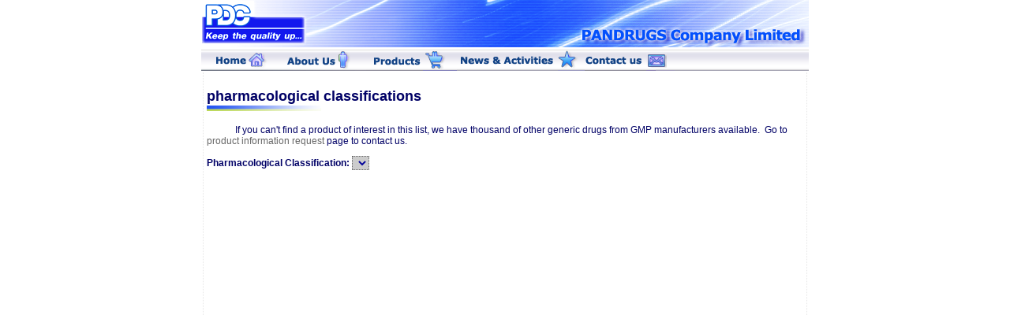

--- FILE ---
content_type: text/html; charset=UTF-8
request_url: https://pandrugs.com/pandrugs/productlistclass.php?pmc_Id=003
body_size: 2758
content:
<html>
<head>
<title>PANDRUGS: A Thai pharmaceutical distributor-GMP contract manufacturers</title>
<meta http-equiv="Content-Type" content="text/html; charset=iso-8859-1" />
<!-- ImageReady Preload Script (book.psd) -->
<script type="text/javascript">
<!--
<!--

function newImage(arg) {
	if (document.images) {
		rslt = new Image();
		rslt.src = arg;
		return rslt;
	}
}

function changeImages() {
	if (document.images && (preloadFlag == true)) {
		for (var i=0; i<changeImages.arguments.length; i+=2) {
			document[changeImages.arguments[i]].src = changeImages.arguments[i+1];
		}
	}
}

var preloadFlag = false;
function preloadImages() {
	if (document.images) {
		book_09_over = newImage("images/book_09-over.gif");
		book_11_over = newImage("images/book_11-over.gif");
		book_13_over = newImage("images/book_13-over.gif");
		book_14_book_13_over = newImage("images/book_14-book_13_over.gif");
		book_15_over = newImage("images/book_15-over.gif");
		book_17_over = newImage("images/book_17-over.gif");
		book_23_book_13_over = newImage("images/book_23-book_13_over.gif");
		book_24_book_15_over = newImage("images/book_24-book_15_over.gif");
		preloadFlag = true;
	}
}

// -->

function MM_preloadImages() { //v3.0
  var d=document; if(d.images){ if(!d.MM_p) d.MM_p=new Array();
    var i,j=d.MM_p.length,a=MM_preloadImages.arguments; for(i=0; i<a.length; i++)
    if (a[i].indexOf("#")!=0){ d.MM_p[j]=new Image; d.MM_p[j++].src=a[i];}}
}

function MM_swapImgRestore() { //v3.0
  var i,x,a=document.MM_sr; for(i=0;a&&i<a.length&&(x=a[i])&&x.oSrc;i++) x.src=x.oSrc;
}

function MM_findObj(n, d) { //v4.01
  var p,i,x;  if(!d) d=document; if((p=n.indexOf("?"))>0&&parent.frames.length) {
    d=parent.frames[n.substring(p+1)].document; n=n.substring(0,p);}
  if(!(x=d[n])&&d.all) x=d.all[n]; for (i=0;!x&&i<d.forms.length;i++) x=d.forms[i][n];
  for(i=0;!x&&d.layers&&i<d.layers.length;i++) x=MM_findObj(n,d.layers[i].document);
  if(!x && d.getElementById) x=d.getElementById(n); return x;
}

function MM_swapImage() { //v3.0
  var i,j=0,x,a=MM_swapImage.arguments; document.MM_sr=new Array; for(i=0;i<(a.length-2);i+=3)
   if ((x=MM_findObj(a[i]))!=null){document.MM_sr[j++]=x; if(!x.oSrc) x.oSrc=x.src; x.src=a[i+2];}
}
//-->
</script>
<!-- End Preload Script -->
<style type="text/css">
<!--

BODY {
	PADDING-RIGHT: 0px; PADDING-LEFT: 0px; PADDING-BOTTOM: 0px; MARGIN: 0px; PADDING-TOP: 0px
	TEXT-TRANSFORM: none; COLOR: #6D6D6D; TEXT-DECORATION: none
}
BODY {
	SCROLLBAR-FACE-COLOR: #DFEFFF; SCROLLBAR-HIGHLIGHT-COLOR: #DFEFFF; SCROLLBAR-SHADOW-COLOR: #006699; SCROLLBAR-3DLIGHT-COLOR: #006699; SCROLLBAR-ARROW-COLOR: #006699; SCROLLBAR-TRACK-COLOR: #DFEFFF; SCROLLBAR-DARKSHADOW-COLOR: #eeeeee
}
body,td,th {
	font-family: Arial, Helvetica, sans-serif;
	font-size: 10px;
}
.style1 {
	font-size: 12px;
	font-weight: bold;
}
.style2 {color: #FFFFFF}
-->
</style>
<link href="css/pdc.css" rel="stylesheet" type="text/css" />
<style type="text/css">
<!--
.style22 {
	font-size: 18px;
	font-weight: bold;
}
.style25 {color: #FF6600}
.style26 {font-size: 14px}
.style27 {font-size: -1}
.style28 {font-size: 10px; }
-->
</style>
<script type="text/javascript" language="JavaScript1.2" src="menubar/stm31.js"></script>
</head>
<body bgcolor="#FFFFFF" leftmargin="0" topmargin="0" marginwidth="0" marginheight="0">
<!-- ImageReady Slices (book.psd) -->

<table width="790" border="0" align="center" cellspacing="0" cellpadding="0">
  <tr>
    <td><table width="770" border="0" align="center" cellpadding="0" cellspacing="0">
      <tr>
        <td><img src="images/pdc_01.gif" width="207" height="63" alt="" /></td>
        <td colspan="3"><img src="images/pdc_02.gif" width="178" height="63" alt="" /></td>
        <td><img src="images/pdc_03.gif" width="129" height="63" alt="" /></td>
        <td><img src="images/pdc_04.gif" width="256" height="63" alt="" /></td>
      </tr>
    </table>
    <table width="770" border="0" align="center" cellpadding="0" cellspacing="0">
        <tr>
          <td width="480" background="images/pdc_12.gif">
		 <script type="text/javascript" language="JavaScript1.2">
<!--
beginSTM("menu1151403428","static","0","0","none","false","true","310","1000","0","250","","menubar/blank.gif");
beginSTMB("auto","0","0","horizontally","menubar/blank.gif","0","0","0","0","#ffffff","","tiled","#000000","0","solid","0","Normal","50","0","0","0","0","0","0","0","#7f7f7f","false","#000000","#000000","#000000","none");
appendSTMI("true","","center","top","menubar/pdc_06.gif","menubar/pdc_066.gif","109","27","0","normal","#d6d6ce","#000084","","1","-1","-1","menubar/blank.gif","menubar/blank.gif","-1","-1","0","","../index.php","_self","Arial","9pt","#000000","normal","normal","none","Arial","9pt","#ffffff","normal","normal","none","0","solid","#d6d6ce","#d6d6ce","#d6d6ce","#d6d6ce","#d6d6ce","#d6d6ce","#d6d6ce","#d6d6ce","","menubar/pdc_12.gif","menubar/pdc_12.gif","free","tiled");
appendSTMI("true","","left","middle","menubar/pdc_07.gif","menubar/pdc_077.gif","100","27","0","normal","#d6d6ce","#000084","","1","-1","-1","menubar/blank.gif","menubar/blank.gif","-1","-1","0","","","_self","Arial","9pt","#000000","normal","normal","none","Arial","9pt","#ffffff","normal","normal","none","0","solid","#d6d6ce","#d6d6ce","#d6d6ce","#d6d6ce","#d6d6ce","#d6d6ce","#d6d6ce","#d6d6ce","","menubar/pdc_12.gif","menubar/pdc_12.gif","tiled","tiled");
beginSTMB("auto","0","0","vertically","menubar/arrow_r.gif","0","0","0","3","#ffffff","","tiled","#003366","1","dotted","0","Normal","50","0","0","0","0","0","0","0","#7f7f7f","false","#003366","#003366","#003366","none");
appendSTMI("false","Company&nbsp;Profile","left","middle","","","-1","-1","0","normal","#ffffff","#006699","","1","-1","-1","menubar/blank.gif","menubar/blank.gif","-1","-1","0","","comprofile.php","_self","Arial, Helvetica, sans-serif","9pt","#666666","bold","normal","none","Arial, Helvetica, sans-serif","9pt","#ffffff","bold","normal","none","0","solid","#d6d6ce","#d6d6ce","#d6d6ce","#d6d6ce","#d6d6ce","#d6d6ce","#d6d6ce","#d6d6ce","","","","tiled","tiled");
appendSTMI("false","Customer&nbsp;Service&nbsp;And&nbsp;Policies","left","middle","","","-1","-1","0","normal","#ffffff","#006699","","1","-1","-1","menubar/blank.gif","menubar/blank.gif","-1","-1","0","","cuspolicies.php","_self","Arial, Helvetica, sans-serif","9pt","#666666","bold","normal","none","Arial, Helvetica, sans-serif","9pt","#ffffff","bold","normal","none","0","solid","#d6d6ce","#d6d6ce","#d6d6ce","#d6d6ce","#d6d6ce","#d6d6ce","#d6d6ce","#d6d6ce","","","","tiled","tiled");
appendSTMI("false","International&nbsp;Customers/Suppliers","left","middle","","","-1","-1","0","normal","#ffffff","#006699","","1","-1","-1","menubar/blank.gif","menubar/blank.gif","-1","-1","0","","cusSuppliers.php","_self","Arial, Helvetica, sans-serif","9pt","#666666","bold","normal","none","Arial, Helvetica, sans-serif","9pt","#ffffff","bold","normal","none","0","solid","#d6d6ce","#d6d6ce","#d6d6ce","#d6d6ce","#d6d6ce","#d6d6ce","#d6d6ce","#d6d6ce","","","","tiled","tiled");
appendSTMI("false","Newsletter","left","middle","","","-1","-1","0","normal","#ffffff","#006699","","1","-1","-1","menubar/blank.gif","menubar/blank.gif","-1","-1","0","","","_self","Arial, Helvetica, sans-serif","9pt","#666666","bold","normal","none","Arial, Helvetica, sans-serif","9pt","#ffffff","bold","normal","none","0","solid","#d6d6ce","#d6d6ce","#d6d6ce","#d6d6ce","#d6d6ce","#d6d6ce","#d6d6ce","#d6d6ce","","","","tiled","tiled");
appendSTMI("false","Careers","left","middle","","","-1","-1","0","normal","#ffffff","#006699","","1","-1","-1","menubar/blank.gif","menubar/blank.gif","-1","-1","0","","","_self","Arial, Helvetica, sans-serif","9pt","#666666","bold","normal","none","Arial, Helvetica, sans-serif","9pt","#ffffff","bold","normal","none","0","solid","#d6d6ce","#d6d6ce","#d6d6ce","#d6d6ce","#d6d6ce","#d6d6ce","#d6d6ce","#d6d6ce","","","","tiled","tiled");
endSTMB();
appendSTMI("true","","left","middle","menubar/pdc_10.gif","menubar/pdc_100.gif","115","27","0","normal","#d6d6ce","#000084","","1","-1","-1","menubar/blank.gif","menubar/blank.gif","-1","-1","0","","product.php","_self","Arial","9pt","#000000","normal","normal","none","Arial","9pt","#ffffff","normal","normal","none","0","solid","#d6d6ce","#d6d6ce","#d6d6ce","#d6d6ce","#d6d6ce","#d6d6ce","#d6d6ce","#d6d6ce","","menubar/pdc_12.gif","menubar/pdc_12.gif","tiled","tiled");
appendSTMI("true","","left","middle","menubar/pdc_009.gif","menubar/pdc_008.gif","162","27","0","normal","#d6d6ce","#000084","","1","-1","-1","menubar/blank.gif","menubar/blank.gif","-1","-1","0","","","_self","Arial","9pt","#000000","normal","normal","none","Arial","9pt","#ffffff","normal","normal","none","0","solid","#d6d6ce","#d6d6ce","#d6d6ce","#d6d6ce","#d6d6ce","#d6d6ce","#d6d6ce","#d6d6ce","","menubar/pdc_12.gif","menubar/pdc_12.gif","tiled","tiled");
beginSTMB("auto","0","0","vertically","menubar/arrow_r.gif","0","0","0","3","#ffffff","","tiled","#003366","1","dotted","0","Normal","50","0","0","0","0","0","0","0","#7f7f7f","false","#003366","#003366","#003366","none");
appendSTMI("false","News&nbsp;Update&nbsp;&nbsp;&nbsp;&nbsp;&nbsp;&nbsp;","left","middle","","","-1","-1","0","normal","#ffffff","#006699","","1","-1","-1","menubar/blank.gif","menubar/blank.gif","-1","-1","0","","newspdc.php","_self","Arial, Helvetica, sans-serif","9pt","#666666","bold","normal","none","Arial, Helvetica, sans-serif","9pt","#ffffff","bold","normal","none","0","solid","#d6d6ce","#d6d6ce","#d6d6ce","#d6d6ce","#d6d6ce","#d6d6ce","#d6d6ce","#d6d6ce","","","","tiled","tiled");
appendSTMI("false","Activities&nbsp;&nbsp;&nbsp;&nbsp;&nbsp;&nbsp;","left","middle","","","-1","-1","0","normal","#ffffff","#006699","","1","-1","-1","menubar/blank.gif","menubar/blank.gif","-1","-1","0","","","_self","Arial, Helvetica, sans-serif","9pt","#666666","bold","normal","none","Arial, Helvetica, sans-serif","9pt","#ffffff","bold","normal","none","0","solid","#d6d6ce","#d6d6ce","#d6d6ce","#d6d6ce","#d6d6ce","#d6d6ce","#d6d6ce","#d6d6ce","","","","tiled","tiled");
appendSTMI("false","Question&nbsp;& &nbsp;Answer&nbsp;&nbsp;&nbsp;&nbsp;&nbsp;&nbsp;&nbsp;&nbsp;&nbsp;&nbsp;&nbsp;&nbsp;","left","middle","","","-1","-1","0","normal","#ffffff","#006699","","1","-1","-1","menubar/blank.gif","menubar/blank.gif","-1","-1","0","","quest_ans.php","_self","Arial, Helvetica, sans-serif","9pt","#666666","bold","normal","none","Arial, Helvetica, sans-serif","9pt","#ffffff","bold","normal","none","0","solid","#d6d6ce","#d6d6ce","#d6d6ce","#d6d6ce","#d6d6ce","#d6d6ce","#d6d6ce","#d6d6ce","","","","tiled","tiled");
endSTMB();
appendSTMI("true","","left","middle","menubar/pdc_122.gif","menubar/pdc_11.gif","114","27","0","normal","#d6d6ce","#000084","","1","-1","-1","menubar/blank.gif","menubar/blank.gif","-1","-1","0","","","_self","Arial","9pt","#000000","normal","normal","none","Arial","9pt","#ffffff","normal","normal","none","0","solid","#d6d6ce","#d6d6ce","#d6d6ce","#d6d6ce","#d6d6ce","#d6d6ce","#d6d6ce","#d6d6ce","","menubar/pdc_12.gif","menubar/pdc_12.gif","tiled","tiled");
endSTMB();
beginSTMB("auto","0","0","vertically","menubar/arrow_r.gif","0","0","0","3","#ffffff","","tiled","#003366","1","dotted","0","Normal","50","0","0","0","0","0","0","0","#7f7f7f","false","#003366","#003366","#003366","none");
appendSTMI("false","Contact&nbsp;Information","left","middle","","","-1","-1","0","normal","#ffffff","#006699","","1","-1","-1","menubar/blank.gif","menubar/blank.gif","-1","-1","0","","contact.php","_self","Arial, Helvetica, sans-serif","9pt","#666666","bold","normal","none","Arial, Helvetica, sans-serif","9pt","#ffffff","bold","normal","none","0","solid","#d6d6ce","#d6d6ce","#d6d6ce","#d6d6ce","#d6d6ce","#d6d6ce","#d6d6ce","#d6d6ce","","","","tiled","tiled");
appendSTMI("false","Feed&nbsp;Back","left","middle","","","-1","-1","0","normal","#ffffff","#006699","","1","-1","-1","menubar/blank.gif","menubar/blank.gif","-1","-1","0","","feedback.php?action=start","_self","Arial, Helvetica, sans-serif","9pt","#666666","bold","normal","none","Arial, Helvetica, sans-serif","9pt","#ffffff","bold","normal","none","0","solid","#d6d6ce","#d6d6ce","#d6d6ce","#d6d6ce","#d6d6ce","#d6d6ce","#d6d6ce","#d6d6ce","","","","tiled","tiled");
endSTMB();
endSTM();
//-->
</script></td>
          <td width="290" background="images/pdc_12.gif">&nbsp;</td>
        </tr>
      </table>
      <table width="770" border="0" align="center">
        <tr valign="top">
          <td class="tbdetail" height="460><style type="text/css">
<!--
.style1 {font-family: Tahoma}
.style3 {font-size: 14px; font-family: Tahoma;}
.style11 {font-size: 14px}
-->
</style>
<script language="javascript">
<!--

function openBrWindow(pro_Id) {
         window.open("popup/popprodetail.php?pro_id="+pro_Id+"","loaddorder","width=680,height=510,top=40,left=200,scrollbars=yes");
}
//-->
</script>
<br />	
<table width="100%" height="135" border="0">
  <tr valign="top">
	<td height="131"><table width="324" border="0" cellpadding="0" cellspacing="0">
      <tr>
        <th width="318" scope="row" class="hd"><p align="left">pharmacological classifications</p></th>
      </tr>
      <tr>
        <th height="10" scope="row"><div align="left"><img src="images/xcxxxz.gif" width="145" height="7" /></div></th>
      </tr>
    </table>
	<h2 class="hd"><!--mstheme--></h2>
      <span class="style1">
      <!--mstheme-->
      <!--mstheme-->
      </span>
      <p class="txtdetail">&nbsp;&nbsp;&nbsp;&nbsp;&nbsp;&nbsp;&nbsp;&nbsp;&nbsp;&nbsp;&nbsp;&nbsp;If you can't find a product of interest in this list, we have   thousand of other generic drugs from GMP manufacturers available.&nbsp; Go to <a href="0_inforeq.htm">product information request</a> page to contact   us.</p>
      <form name="form1" id="form1" action="productlistclass.php">
          <strong> <span class="txtdetail">Pharmacological Classification:</span></strong>
        <select name="pmc_Id" class="select">


--- FILE ---
content_type: text/css
request_url: https://pandrugs.com/pandrugs/css/pdc.css
body_size: 521
content:
a:link       { text-decoration: none; color: #666666 }
a:visited    { text-decoration: none; color: #666666 }
a:hover      { text-decoration: underline; color: #666633 }
a:active     { text-decoration: none; color: #Fonts seperate with comma) }
.bd1 {
	border: 1px dotted #CCCCCC;
}
.tbdetail {
	font-family: Arial, Helvetica, sans-serif;
	font-size: 14px;
	color: #000066;
	border-left-width: 1px;
	border-bottom-style: none;
	border-left-style: dotted;
	border-left-color: #E6E6E6;
	border-right-width: 1px;
	border-top-style: none;
	border-right-style: dotted;
	border-right-color: #E6E6E6;
}

.tb {
	border: 1px dotted #CCCCCC;
}
.txtdetail {
	font-family: Arial, Helvetica, sans-serif;
	font-size: 12px;
	color: #000066;
}
.txtbgdetail {
	font-family: Arial, Helvetica, sans-serif;
	font-size: 12px;
	color: #000066;
	background-color: #FFFF99;
	font-weight: bolder;
}
.hddetail {
	font-family: Arial, Helvetica, sans-serif;
	font-size: 14px;
	color: #000066;
}
.hd {
	font-family: Arial, Helvetica, sans-serif;
	font-size: 18px;
	color: #000066;
}
.tbprolist {
	font-family: Arial, Helvetica, sans-serif;
	font-size: 12px;
	color: #000000;
	border: 1px solid #336699;
}
.btn {
	font-family: Arial, Helvetica, sans-serif;
	font-size: 11px;
	color: #FFFFFF;
	background-color: #66CCFF;
	border: 1px dotted #FFFFFF;
	font-weight: bold;
}
.btnnomal {
	font-family: Arial, Helvetica, sans-serif;
	font-size: 13px;
	font-weight: bold;
	background-color: #CCCCCC;
	border: 1px solid #666666;
	color: #003366;
}
.select {
	font-family: Arial, Helvetica, sans-serif;
	font-size: 12px;
	color: #000099;
	background-color: #CCCCCC;
	border: 1px dotted #666666;
}
.tbmenu {
	border: 1px solid #0066FF;
}
.txt1 {
	font-family: Arial, Helvetica, sans-serif;
	color: #FF6633;
	text-decoration: underline;
	border: 1px solid #CCCCCC;
}
.txt2 {
	font-family: Arial, Helvetica, sans-serif;
	color: #FF6633;
	border: 1px solid #CCCCCC;
}
.txt3 {
	font-family: Arial, Helvetica, sans-serif;
	color: #000066;
	border: 1px solid #ffffff;
}
.btn2 {
	font-family: Arial, Helvetica, sans-serif;
	font-size: 9px;
	color: #ffffff;
	font-weight: bold;
	background-color: #0099CC;
	border: 1px solid #FFFFCC;
}
.btn3 {
	font-family: Arial, Helvetica, sans-serif;
	font-size: 12px;
	color: #ffffff;
	font-weight: bold;
	background-color: #0099CC;
	border: 1px solid #003366;
}
.boxwin {
	width: 1000px;
}
.boxtable {
	border: 1px solid #666666;
}
.BOX5 {
	font-family: Arial, Helvetica, sans-serif;
	font-size: 12px;
	color: #000000;
	border: 1px solid #000000;
}
